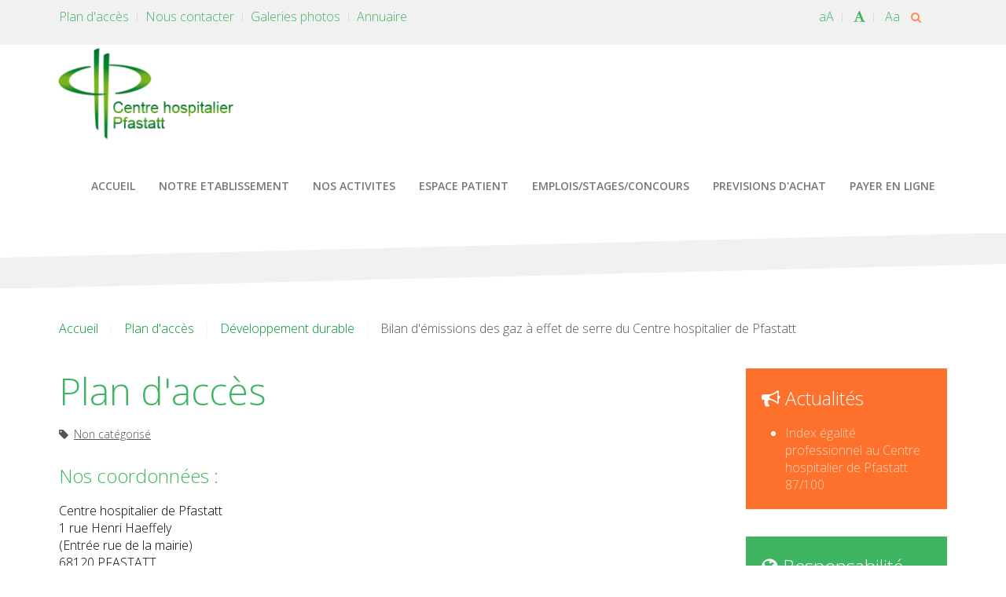

--- FILE ---
content_type: text/html; charset=utf-8
request_url: https://www.ch-pfastatt.fr/~root/index.php/plan-d-acces
body_size: 5922
content:
<!DOCTYPE HTML>
<html lang="fr-fr" dir="ltr"  data-config='{"twitter":0,"plusone":0,"facebook":0,"style":"Pfastatt"}'>

<head>
<meta charset="utf-8">
<meta http-equiv="X-UA-Compatible" content="IE=edge">
<meta name="viewport" content="width=device-width, initial-scale=1">
<base href="https://www.ch-pfastatt.fr/~root/index.php/plan-d-acces" />
	<meta name="keywords" content="Centre hospitalier, hopital, hôpital, haut rhin, alsace, pfastatt, EHPAD, mulhouse, hopital pfastatt, hopital de pfastatt, hopital a pfastatt" />
	<meta name="rights" content="hopital pfastatt" />
	<meta name="author" content="Super User" />
	<meta http-equiv="content-type" content="text/html; charset=utf-8" />
	<meta name="description" content="Site officiel de l'Hôpital de Pfastatt, situé dans le territoire de santé n° 4 qui est organisé autour du Centre hospitalier de Mulhouse, établissement de référence du territoire. Il adhère à la communauté hospitalière de territoire en voie de constitution." />
	<title>HOPITAL PFASTATT - Plan d'accès</title>
	<link href="/~root/templates/yoo_capture/favicon.ico" rel="shortcut icon" type="image/vnd.microsoft.icon" />
	<link href="/~root/plugins/system/jce/css/content.css?20a7e50791ddd48d6d09a6e3d439ed22" rel="stylesheet" type="text/css" />
	<link href="/~root/cache/widgetkit/widgetkit-0fb2c8a1.css" rel="stylesheet" type="text/css" />
	<link href="/~root/plugins/system/jcemediabox/css/jcemediabox.css?1d12bb5a40100bbd1841bfc0e498ce7b" rel="stylesheet" type="text/css" />
	<link href="/~root/plugins/system/jcemediabox/themes/standard/css/style.css?50fba48f56052a048c5cf30829163e4d" rel="stylesheet" type="text/css" />
	<script src="/~root/media/jui/js/jquery.min.js?20a7e50791ddd48d6d09a6e3d439ed22" type="text/javascript"></script>
	<script src="/~root/media/jui/js/jquery-noconflict.js?20a7e50791ddd48d6d09a6e3d439ed22" type="text/javascript"></script>
	<script src="/~root/media/jui/js/jquery-migrate.min.js?20a7e50791ddd48d6d09a6e3d439ed22" type="text/javascript"></script>
	<script src="/~root/media/jui/js/bootstrap.min.js?20a7e50791ddd48d6d09a6e3d439ed22" type="text/javascript"></script>
	<script src="/~root/cache/widgetkit/widgetkit-c1acbcbc.js" type="text/javascript"></script>
	<script src="/~root/plugins/system/jcemediabox/js/jcemediabox.js?0c56fee23edfcb9fbdfe257623c5280e" type="text/javascript"></script>
	<script type="text/javascript">
jQuery(function($){ initTooltips(); $("body").on("subform-row-add", initTooltips); function initTooltips (event, container) { container = container || document;$(container).find(".hasTooltip").tooltip({"html": true,"container": "body"});} });JCEMediaBox.init({popup:{width:"",height:"",legacy:0,lightbox:0,shadowbox:0,resize:1,icons:1,overlay:1,overlayopacity:0.8,overlaycolor:"#000000",fadespeed:500,scalespeed:500,hideobjects:0,scrolling:"fixed",close:2,labels:{'close':'Fermer','next':'Suivant','previous':'Précédent','cancel':'Annuler','numbers':'{$current} sur {$total}'},cookie_expiry:"",google_viewer:0},tooltip:{className:"tooltip",opacity:0.8,speed:150,position:"br",offsets:{x: 16, y: 16}},base:"/~root/",imgpath:"plugins/system/jcemediabox/img",theme:"standard",themecustom:"",themepath:"plugins/system/jcemediabox/themes",mediafallback:0,mediaselector:"audio,video"});
	</script>

<link rel="apple-touch-icon-precomposed" href="/~root/templates/yoo_capture/apple_touch_icon.png">
<link rel="stylesheet" href="/~root/templates/yoo_capture/styles/Pfastatt/css/bootstrap.css">
<link rel="stylesheet" href="/~root/templates/yoo_capture/styles/Pfastatt/css/theme.css">
<link rel="stylesheet" href="/~root/templates/yoo_capture/css/custom.css">
<script src="/~root/templates/yoo_capture/warp/vendor/uikit/js/uikit.js"></script>
<script src="/~root/templates/yoo_capture/warp/vendor/uikit/js/components/autocomplete.js"></script>
<script src="/~root/templates/yoo_capture/warp/vendor/uikit/js/components/search.js"></script>
<script src="/~root/templates/yoo_capture/warp/js/social.js"></script>
<script src="/~root/templates/yoo_capture/js/theme.js"></script>
<script src="/~root/templates/yoo_capture/js/parallax.js"></script>
<script src="/templates/yoo_capture/js/md_stylechanger.js" type="text/javascript"></script>
</head>

<body class="tm-sidebar-b-right tm-sidebars-1 tm-isblog">

				<div class="tm-block tm-block-light tm-toolbar uk-clearfix uk-hidden-small">
			<div class="uk-container uk-container-center">

								<div class="uk-float-left"><div class="uk-panel"><ul class="uk-subnav uk-subnav-line"><li class="uk-active"><a href="/~log/index.php/plan-d-acces">Plan d'accès</a></li><li><a href="/~log/index.php/nous-contacter">Nous contacter</a></li><li><a href="/~log/index.php/galeries-photos">Galeries photos</a></li><li><a href="/~log/index.php/annuaire">Annuaire</a></li></ul></div></div>
				
								<div class="uk-float-right">
				<div class="uk-panel"><style>
.uk-search:before {
	line-height: 20px;
}
.uk-dropdown {
	z-index: 3000;
}
.uk-search {
	margin-top: 2px;
}
</style>
<form id="search-93" class="uk-search" action="/~log/index.php/plan-d-acces" method="post" role="search" data-uk-search="{'source': '/~log/index.php/component/search/?tmpl=raw&amp;type=json&amp;ordering=&amp;searchphrase=all', 'param': 'searchword', 'msgResultsHeader': 'Résultats de la recherche', 'msgMoreResults': 'Plus de résultats', 'msgNoResults': 'Aucun résultat trouvé', flipDropdown: 1}">
	<input style="height: 20px" class="uk-search-field" type="search" name="searchword">
	<input type="hidden" name="task"   value="search">
	<input type="hidden" name="option" value="com_search">
	<input type="hidden" name="Itemid" value="122">
</form></div>				</div>
				<div id="fontsize" style="float: right; margin-right: 10px">
					<ul class="uk-subnav uk-subnav-line">
						<li>
							<a onclick="changeFontSize(2); return false" href="#" title="Augmenter la taille">aA</a>
						</li>
						<li>
							<a onclick="revertStyles(); return false" title="Revenir aux styles par d�faut" href="#"><i class="uk-icon-font"></i></a>
						</li>
						<li>
							<a onclick="changeFontSize(-2); return false" title="R�duire la taille" href="#">Aa</a>
						</li>
					</ul>
				</div>
				
			</div>
		</div>
		
				<div class="tm-block tm-headerbar uk-clearfix  tm-slant-bottom">
			<div class="uk-container uk-container-center">

								<a class="uk-navbar-brand uk-hidden-small" href="https://www.ch-pfastatt.fr/~root">
	<img style="margin-left: -10px;" title="Hopital Pfastatt" src="/~root/images/logo_ch_pfastatt_v2.png" alt="logo Hopital Pfastatt" width="270" height="130" />
</a>
				
				
				
								<div class="uk-navbar-flip uk-hidden-small">
					<ul class="uk-navbar-nav uk-hidden-small"><li data-uk-dropdown="{}"><a href="/~log/index.php">ACCUEIL</a></li><li class="uk-parent" data-uk-dropdown="{}"><a href="#">NOTRE ETABLISSEMENT</a>
<div class="uk-dropdown uk-dropdown-navbar uk-dropdown-width-1"><div class="uk-grid uk-dropdown-grid"><div class="uk-width-1-1"><ul class="uk-nav uk-nav-navbar"><li class="uk-parent uk-nav-header">&gt; PRESENTATION
<ul class="uk-nav-sub"><li><a href="/~log/index.php/notre-etablissement/presentation/presentation-generale">Présentation générale</a></li><li><a href="/~log/index.php/notre-etablissement/presentation/un-peu-d-histoire">Un peu d'histoire</a></li><li><a href="/~log/index.php/notre-etablissement/presentation/organigramme">Organigramme</a></li><li><a href="/~log/index.php/notre-etablissement/presentation/projet-d-etablissement">Projet d'établissement</a></li></ul></li><li class="uk-parent uk-nav-header">&gt; NOS ENGAGEMENTS
<ul class="uk-nav-sub"><li><a href="/~log/index.php/notre-etablissement/engagement/droits-des-patients">Droits des patients</a></li><li><a href="/~log/index.php/notre-etablissement/engagement/lutte-contre-les-infections">Lutte contre les infections</a></li><li><a href="/~log/index.php/notre-etablissement/engagement/lutte-contre-la-douleur">Lutte contre la douleur</a></li><li><a href="/~log/index.php/notre-etablissement/engagement/promotion-de-la-bientraitance">Promotion de la bientraitance</a></li></ul></li><li><a href="/~log/index.php/notre-etablissement/qualite-et-gestion-des-risques">&gt; QUALITE ET GESTION DES RISQUES</a></li><li><a href="/~log/index.php/notre-etablissement/culture-a-l-hopital">&gt; CULTURE A L'HOPITAL</a></li><li><a href="/~log/index.php/notre-etablissement/registre-public-d-accessibilite">&gt; REGISTRE PUBLIC D'ACCESSIBILITE</a></li></ul></div></div></div></li><li class="uk-parent" data-uk-dropdown="{}"><a href="#">NOS ACTIVITES</a>
<div class="uk-dropdown uk-dropdown-navbar uk-dropdown-width-1"><div class="uk-grid uk-dropdown-grid"><div class="uk-width-1-1"><ul class="uk-nav uk-nav-navbar"><li><a href="/~log/index.php/les-activites/pole-de-medecine-polyvalente">Pôle de médecine polyvalente</a></li><li><a href="/~log/index.php/les-activites/pole-de-geriaterie">Pôle de gériatrie</a></li><li><a href="/~log/index.php/les-activites/pole-d-addictologie-clinique">Pôle d'addictologie clinique</a></li><li><a href="/~log/index.php/les-activites/ehpad">EHPAD</a></li><li><a href="/~log/index.php/les-activites/pharmacie">Pharmacie</a></li></ul></div></div></div></li><li class="uk-parent" data-uk-dropdown="{}"><a href="#">ESPACE PATIENT</a>
<div class="uk-dropdown uk-dropdown-navbar uk-dropdown-width-1"><div class="uk-grid uk-dropdown-grid"><div class="uk-width-1-1"><ul class="uk-nav uk-nav-navbar"><li><a href="/~log/index.php/espace-patient/consultations">&gt; CONSULTATIONS EXTERNES</a></li><li class="uk-parent uk-nav-header">&gt; HOSPITALISATION
<ul class="uk-nav-sub"><li><a href="/~log/index.php/espace-patient/hospitalisation/votre-admission">Votre admission</a></li><li><a href="/~log/index.php/espace-patient/hospitalisation/votre-sejour">Votre séjour</a></li><li><a href="/~log/index.php/espace-patient/hospitalisation/vos-frais-de-sejours">Vos frais de séjour</a></li><li><a href="/~log/index.php/espace-patient/hospitalisation/votre-sortie">Votre sortie</a></li></ul></li><li class="uk-parent uk-nav-header">&gt; DROITS DES PATIENTS
<ul class="uk-nav-sub"><li><a href="/~log/index.php/espace-patient/vos-droits-et-devoirs/informations-pratique">Votre dossier médical </a></li><li><a href="/~log/index.php/espace-patient/vos-droits-et-devoirs/cruqpc">Vos représentants</a></li><li><a href="/~log/index.php/espace-patient/vos-droits-et-devoirs/cruqpc-2">La Commission des usagers</a></li><li><a href="/~log/index.php/espace-patient/vos-droits-et-devoirs/votre-avis-nous-interesse">Votre avis nous intéresse</a></li><li><a href="/~log/index.php/espace-patient/vos-droits-et-devoirs/votre-avis-nous-interesse-2">Réclamation</a></li><li><a href="/~log/index.php/espace-patient/vos-droits-et-devoirs/charte-de-la-personne-hospitalise">Chartes : des droits pour tous</a></li><li><a href="/~log/index.php/espace-patient/vos-droits-et-devoirs/informations-pratiques">Informations pratiques</a></li></ul></li></ul></div></div></div></li><li class="uk-parent" data-uk-dropdown="{}"><a href="#">EMPLOIS/STAGES/CONCOURS</a>
<div class="uk-dropdown uk-dropdown-navbar uk-dropdown-width-1"><div class="uk-grid uk-dropdown-grid"><div class="uk-width-1-1"><ul class="uk-nav uk-nav-navbar"><li><a href="/~log/index.php/emplois-stages/postuler-au-ch-de-pfastatt">Postuler au CH de Pfastatt</a></li><li><a href="/~log/index.php/emplois-stages/offres-d-emplois">Offres d'emploi</a></li><li><a href="/~log/index.php/emplois-stages/offres-de-stage">Offres de stage</a></li></ul></div></div></div></li><li data-uk-dropdown="{}"><a href="/~log/index.php/previsions-d-achat">PREVISIONS D'ACHAT</a></li><li data-uk-dropdown="{}"><a href="/~log/index.php/payer-en-ligne">PAYER EN LIGNE</a></li></ul>				</div>
				
								<a href="#offcanvas" class="uk-navbar-toggle uk-navbar-flip uk-visible-small" data-uk-offcanvas></a>
				
				
			</div>
			<div class="tm-slant-block-bottom"></div>
		</div>
		
				<div class="tm-block  tm-slant-top">
			<section class="top-parallax">
		        		    </section>
		</div>
		
		
		
				<div class="tm-block  tm-slant-bottom">
			<div class="uk-container uk-container-center">
				
															<div class="tm-breadcrumb">
						<ul class="uk-breadcrumb"><li><a href="/~log/index.php">Accueil</a></li><li><a href="/~log/index.php/plan-d-acces">Plan d'accès</a></li><li><a href="/~log/index.php/plan-d-acces/27-developpement-durable">Développement durable</a></li><li class="uk-active"><span>Bilan d'émissions des gaz à effet de serre du Centre hospitalier de Pfastatt</span></li></ul>						</div>
									
				<div class="tm-middle uk-grid" data-uk-grid-match data-uk-grid-margin>

										<div class="tm-main uk-width-medium-3-4">
					
												
												<main class="tm-content">

							
<article class="uk-article" >
	
		
		<h1 class="uk-article-title">
					Plan d'accès			</h1>
	
	
		<p class="uk-article-meta">

		<span class="tm-article-category uk-visible-large"><a href="/~root/index.php/plan-d-acces/2-non-categorise">Non catégorisé</a></span>
	</p>
	
	
	
	
<h4>Nos coordonn&eacute;es :</h4>
<p>Centre hospitalier de Pfastatt<br />1 rue Henri Haeffely<br />(Entr&eacute;e rue de la mairie)<br />68120 PFASTATT</p>
<p>&nbsp;</p>
<p>T&eacute;l&eacute;phone (standard) :<strong> 03 89 52 11 11<br /></strong>T&eacute;l&eacute;copie (standard) :<strong> 03 89 50 80 60</strong></p>
<p>&nbsp;</p>
<p><strong>La commune de Pfastatt est desservie par les transports en commun. </strong><br /> L&rsquo;arr&ecirc;t de bus le plus proche se situe :<br /> Rue de la R&eacute;publique (Arr&ecirc;t Pfastatt-H&ocirc;pital, ligne 23 - Lutterbach)<br /> <br /> Pour calculer votre itin&eacute;raire, cliquer sur le lien suivant : <a href="http://Sol%C3%A9a">www.solea.info/itineraire.html</a></p>
<p>&nbsp;</p>
<h4>Plan d'acc&egrave;s : </h4>
<p><a target="_blank" class="jcepopup"><img alt="Plan dacc&egrave;s" src="/~root/images/Photos/Plan_dacc&egrave;s.JPG" height="397" width="576" /></a></p>
<p><a href="https://www.google.fr/maps/place/Centre+Hospitalier+de+Pfastatt,+1+Rue+Henri+Haeffely,+68120+Pfastatt,+France/@47.7675407,7.3014345,18z/data=!4m2!3m1!1s0x47919b5574dc1691:0x1fa3ca5063ef584f">Plus de pr&eacute;cisions sur Google maps.</a></p> 	
	
			
		<p><a href="/~root/index.php/plan-d-acces?tmpl=component&amp;print=1" title="Print article < Plan d&#039;accès >" onclick="window.open(this.href,'win2','status=no,toolbar=no,scrollbars=yes,titlebar=no,menubar=no,resizable=yes,width=640,height=480,directories=no,location=no'); return false;" rel="nofollow">			<span class="icon-print" aria-hidden="true"></span>
		Imprimer	</a><a href="/~root/index.php/component/mailto/?tmpl=component&amp;template=yoo_capture&amp;link=d05405d5174a261bf578dce76aac9ef78f4bb25a" title="Email this link to a friend" onclick="window.open(this.href,'win2','width=400,height=550,menubar=yes,resizable=yes'); return false;" rel="nofollow">			<span class="icon-envelope" aria-hidden="true"></span>
		E-mail	</a></p>
	
		<ul class="uk-pagination">
				<li class="uk-pagination-previous">
			<a href="/~root/index.php/annuaire">&lt; Précédent</a>			<i class="uk-icon-angle-double-left"></i>
		</li>
		
				<li class="uk-pagination-next">
			<a href="/~root/index.php/emplois-stages/offres-de-stage">Suivant &gt;</a>			<i class="uk-icon-angle-double-right"></i>
		</li>
			</ul>
	
	
</article>
						</main>
						
						
					</div>
					
		            		            		            		            		            <aside class="tm-sidebar-b uk-width-medium-1-4"><div class="uk-panel uk-panel-box uk-panel-box-primary uk-panel uk-panel-box"><h3 class="uk-panel-title"><i class="uk-icon-bullhorn"></i> Actualités</h3><ul class="category-module mod-list">
						<li>
									<a class="mod-articles-category-title " href="/index.php/les-activites/pole-de-geriaterie/41-actualites/164-index-egalite-professionnel-au-centre-hospitalier-de-pfastatt-89-100">Index égalité professionnel au Centre hospitalier de Pfastatt 87/100</a>
				
				
				
				
				
				
				
							</li>
			</ul>
</div>
<div class="uk-panel uk-panel-box uk-panel-box-secondary uk-panel uk-panel-box"><h3 class="uk-panel-title"><i class="uk-icon-globe"></i> Responsabilité sociétale et développement durable</h3><ul class="category-module mod-list">
						<li>
									<a class="mod-articles-category-title " href="/index.php/les-activites/pole-de-geriaterie/27-developpement-durable/82-barometre-developpement-durable">Baromètre développement durable</a>
				
				
				
				
				
				
				
							</li>
					<li>
									<a class="mod-articles-category-title " href="/index.php/les-activites/pole-de-geriaterie/27-developpement-durable/2-bilan-d-emissions-des-gaz-a-effet-de-serre-du-centre-hospitalier-de-pfastatt">Bilan d'émissions des gaz à effet de serre du Centre hospitalier de Pfastatt</a>
				
				
				
				
				
				
				
							</li>
					<li>
									<a class="mod-articles-category-title " href="/index.php/les-activites/pole-de-geriaterie/27-developpement-durable/84-l-ecologie-au-centre-hospitalier-de-pfastatt">L'écologie au Centre hospitalier de Pfastatt </a>
				
				
				
				
				
				
				
							</li>
			</ul>
</div>
<div class="uk-panel uk-panel-box">
	<p style="text-align: center;"><img style="display: block; margin-left: auto; margin-right: auto;" src="/~root/images/logo_has.png" alt="logo has" width="144" height="61" /><span style="font-size: 8pt;">Etablissement certifié en septembre 2022<br />Cetifié "Qualité des soins confirmée"</span></p></div>
<div class="uk-panel uk-panel-box">
	<table style="width: 100%;">
<tbody>
<tr>
<td style="width: 30%;" align="center" valign="middle"><a class="jcepopup noicon" href="/~root/images/phone_annuaire.png" target="_blank" type="image/png"><img title="annuaire Hopital Pfastatt" src="/~root/images/phone_annuaire_vignette.png" alt="annuaire Hopital Pfastatt" width="30" height="60" /></a></td>
<td class="uk-h4" align="center" valign="middle"><a class="jcepopup noicon" href="/~root/images/Annuaire.PNG" target="_blank" data-mediabox="1">ANNUAIRE</a></td>
</tr>
</tbody>
</table></div></aside>
		            		            
				</div>
			</div>
			<div class="tm-slant-block-top"></div>			<div class="tm-slant-block-bottom"></div>		</div>
		
		
				<div class="tm-block  tm-slant-top">
			<section class="bottom-parallax">
		        		    </section>
		</div>
		
		
		
				<div class="tm-block tm-block-dark">
			<div class="uk-container uk-container-center">
				<footer class="tm-footer uk-text-center">

										<p><a class="tm-totop-scroller uk-margin-bottom" data-uk-smooth-scroll href="#"></a></p>
					
					<div class="uk-panel">
	<p style="text-align: center;">&nbsp;</p>
<table style="width: 100%;" align="center">
<tbody>
<tr>
<td style="text-align: center; width: 50%; border-right-width: 1px; border-right-style: solid;">Hôpital Pfastatt<br />Coordonnées du Centre hospitalier de Pfastatt<br />1 rue Henri Haeffely<br />68120 PFASTATT<br />Téléphone : 03.89.52.11.11<br />Fax : 03.89.50.80.60</td>
<td style="text-align: center; width: 50%;">Coordonnées de l’EHPAD <br />1 rue Henri Haeffely – 2 rue des Blés <br />68120 PFASTATT<br />Téléphone : 03.89.52.80.38<br />Contact : <a href="mailto:ehpad@ch-pfastatt.fr">ehpad@ch-pfastatt.fr</a>&nbsp;</td>
</tr>
</tbody>
</table>
<p><a href="/~root/index.php/nous-contacter"> Contact </a> | <a href="/~root/index.php/accessibilite"> Accessibilité </a> | <a href="/~root/index.php/mentions-legales"> Mentions légales </a> | <a href="/~root/index.php/plan-du-site?view=html&amp;id=1"> Plan du site </a> | <a href="http://www.ip-solutions.fr" target="_blank" rel="noopener noreferrer"> Réalisation IP-Solutions </a></p></div>
				</footer>
			</div>
		<div class="tm-slant-block-top"></div>		</div>
		
	
		<div id="offcanvas" class="uk-offcanvas">
		<div class="uk-offcanvas-bar"><ul class="uk-nav uk-nav-offcanvas"><li><a href="/~log/index.php">ACCUEIL</a></li><li class="uk-parent"><a href="#">NOTRE ETABLISSEMENT</a>
<ul class="uk-nav-sub"><li class="uk-parent"><a href="#">&gt; PRESENTATION</a>
<ul><li><a href="/~log/index.php/notre-etablissement/presentation/presentation-generale">Présentation générale</a></li><li><a href="/~log/index.php/notre-etablissement/presentation/un-peu-d-histoire">Un peu d'histoire</a></li><li><a href="/~log/index.php/notre-etablissement/presentation/organigramme">Organigramme</a></li><li><a href="/~log/index.php/notre-etablissement/presentation/projet-d-etablissement">Projet d'établissement</a></li></ul></li><li class="uk-parent"><a href="#">&gt; NOS ENGAGEMENTS</a>
<ul><li><a href="/~log/index.php/notre-etablissement/engagement/droits-des-patients">Droits des patients</a></li><li><a href="/~log/index.php/notre-etablissement/engagement/lutte-contre-les-infections">Lutte contre les infections</a></li><li><a href="/~log/index.php/notre-etablissement/engagement/lutte-contre-la-douleur">Lutte contre la douleur</a></li><li><a href="/~log/index.php/notre-etablissement/engagement/promotion-de-la-bientraitance">Promotion de la bientraitance</a></li></ul></li><li><a href="/~log/index.php/notre-etablissement/qualite-et-gestion-des-risques">&gt; QUALITE ET GESTION DES RISQUES</a></li><li><a href="/~log/index.php/notre-etablissement/culture-a-l-hopital">&gt; CULTURE A L'HOPITAL</a></li><li><a href="/~log/index.php/notre-etablissement/registre-public-d-accessibilite">&gt; REGISTRE PUBLIC D'ACCESSIBILITE</a></li></ul></li><li class="uk-parent"><a href="#">NOS ACTIVITES</a>
<ul class="uk-nav-sub"><li><a href="/~log/index.php/les-activites/pole-de-medecine-polyvalente">Pôle de médecine polyvalente</a></li><li><a href="/~log/index.php/les-activites/pole-de-geriaterie">Pôle de gériatrie</a></li><li><a href="/~log/index.php/les-activites/pole-d-addictologie-clinique">Pôle d'addictologie clinique</a></li><li><a href="/~log/index.php/les-activites/ehpad">EHPAD</a></li><li><a href="/~log/index.php/les-activites/pharmacie">Pharmacie</a></li></ul></li><li class="uk-parent"><a href="#">ESPACE PATIENT</a>
<ul class="uk-nav-sub"><li><a href="/~log/index.php/espace-patient/consultations">&gt; CONSULTATIONS EXTERNES</a></li><li class="uk-parent"><a href="#">&gt; HOSPITALISATION</a>
<ul><li><a href="/~log/index.php/espace-patient/hospitalisation/votre-admission">Votre admission</a></li><li><a href="/~log/index.php/espace-patient/hospitalisation/votre-sejour">Votre séjour</a></li><li><a href="/~log/index.php/espace-patient/hospitalisation/vos-frais-de-sejours">Vos frais de séjour</a></li><li><a href="/~log/index.php/espace-patient/hospitalisation/votre-sortie">Votre sortie</a></li></ul></li><li class="uk-parent"><a href="#">&gt; DROITS DES PATIENTS</a>
<ul><li><a href="/~log/index.php/espace-patient/vos-droits-et-devoirs/informations-pratique">Votre dossier médical </a></li><li><a href="/~log/index.php/espace-patient/vos-droits-et-devoirs/cruqpc">Vos représentants</a></li><li><a href="/~log/index.php/espace-patient/vos-droits-et-devoirs/cruqpc-2">La Commission des usagers</a></li><li><a href="/~log/index.php/espace-patient/vos-droits-et-devoirs/votre-avis-nous-interesse">Votre avis nous intéresse</a></li><li><a href="/~log/index.php/espace-patient/vos-droits-et-devoirs/votre-avis-nous-interesse-2">Réclamation</a></li><li><a href="/~log/index.php/espace-patient/vos-droits-et-devoirs/charte-de-la-personne-hospitalise">Chartes : des droits pour tous</a></li><li><a href="/~log/index.php/espace-patient/vos-droits-et-devoirs/informations-pratiques">Informations pratiques</a></li></ul></li></ul></li><li class="uk-parent"><a href="#">EMPLOIS/STAGES/CONCOURS</a>
<ul class="uk-nav-sub"><li><a href="/~log/index.php/emplois-stages/postuler-au-ch-de-pfastatt">Postuler au CH de Pfastatt</a></li><li><a href="/~log/index.php/emplois-stages/offres-d-emplois">Offres d'emploi</a></li><li><a href="/~log/index.php/emplois-stages/offres-de-stage">Offres de stage</a></li></ul></li><li><a href="/~log/index.php/previsions-d-achat">PREVISIONS D'ACHAT</a></li><li><a href="/~log/index.php/payer-en-ligne">PAYER EN LIGNE</a></li></ul></div>
	</div>
	
	<script type="text/javascript">
		jQuery(function($){
			$("#parallax-top-image, #parallax-top-image-include").click(function(e){
				e.stopPropagation();
				var href = $(this).attr("data-href");
				if(href != "http://www.ch-pfastatt.eu/child")
				{
					window.location.href = href;
				}
			});
		});
		
		jQuery(document).ready(function () {
			var count = 1;
			function transition() {
				if(count == 1)
				{
					jQuery('#parallax-top-image').fadeOut(500, function ()
					{
					jQuery('#parallax-top-image').css('background-image', 'url("/templates/yoo_capture/images/parallax/office/IMG_6732.jpg")');
					jQuery('#parallax-top-image').fadeIn(500);
					});
					count = 2;					
				}
				else if(count == 2)
				{
					jQuery('#parallax-top-image').fadeOut(500, function ()
					{
					jQuery('#parallax-top-image').css('background-image', 'url("/templates/yoo_capture/images/parallax/office/IMG_0253.jpg")');
					jQuery('#parallax-top-image').fadeIn(500);
					});
					count = 3;
				}
				else if(count == 3)
				{
					jQuery('#parallax-top-image').fadeOut(500, function ()
					{
					jQuery('#parallax-top-image').css('background-image', 'url("/templates/yoo_capture/images/parallax/office/parallax-top.jpg")');
					jQuery('#parallax-top-image').fadeIn(500);
					});
					count = 1;
				}
			}
			
			setInterval(transition, 7000);
		});
		
	</script>
	<style>
		#parallax-top-image:hover {
			cursor: pointer;
		}
		#parallax-top-image-include:hover {
			cursor: initial;
		}
	</style>
</body>
</html>

--- FILE ---
content_type: application/javascript
request_url: https://www.ch-pfastatt.fr/~root/templates/yoo_capture/warp/vendor/uikit/js/uikit.js
body_size: 12129
content:
(function(core){if(typeof define=="function"&&define.amd){define("uikit",function(){var uikit=core(window,window.jQuery,window.document);uikit.load=function(res,req,onload,config){var resources=res.split(","),load=[],i,base=(config.config&&config.config.uikit&&config.config.uikit.base?config.config.uikit.base:"").replace(/\/+$/g,"");if(!base){throw new Error("Please define base path to UIkit in the requirejs config.")}for(i=0;i<resources.length;i+=1){var resource=resources[i].replace(/\./g,"/");load.push(base+"/components/"+resource)}req(load,function(){onload(uikit)})};return uikit})}if(!window.jQuery){throw new Error("UIkit requires jQuery")}if(window&&window.jQuery){core(window,window.jQuery,window.document)}})(function(global,$,doc){"use strict";var UI=$.UIkit||{},$html=$("html"),$win=$(window),$doc=$(document);if(UI.fn){return UI}UI.version="2.11.1";UI.$doc=$doc;UI.$win=$win;UI.$html=$html;UI.fn=function(command,options){var args=arguments,cmd=command.match(/^([a-z\-]+)(?:\.([a-z]+))?/i),component=cmd[1],method=cmd[2];if(!UI[component]){$.error("UIkit component ["+component+"] does not exist.");return this}return this.each(function(){var $this=$(this),data=$this.data(component);if(!data)$this.data(component,data=UI[component](this,method?undefined:options));if(method)data[method].apply(data,Array.prototype.slice.call(args,1))})};UI.support={};UI.support.transition=function(){var transitionEnd=function(){var element=doc.body||doc.documentElement,transEndEventNames={WebkitTransition:"webkitTransitionEnd",MozTransition:"transitionend",OTransition:"oTransitionEnd otransitionend",transition:"transitionend"},name;for(name in transEndEventNames){if(element.style[name]!==undefined)return transEndEventNames[name]}}();return transitionEnd&&{end:transitionEnd}}();UI.support.animation=function(){var animationEnd=function(){var element=doc.body||doc.documentElement,animEndEventNames={WebkitAnimation:"webkitAnimationEnd",MozAnimation:"animationend",OAnimation:"oAnimationEnd oanimationend",animation:"animationend"},name;for(name in animEndEventNames){if(element.style[name]!==undefined)return animEndEventNames[name]}}();return animationEnd&&{end:animationEnd}}();UI.support.requestAnimationFrame=window.requestAnimationFrame||window.webkitRequestAnimationFrame||window.mozRequestAnimationFrame||window.msRequestAnimationFrame||window.oRequestAnimationFrame||function(callback){setTimeout(callback,1e3/60)};UI.support.touch="ontouchstart"in window&&navigator.userAgent.toLowerCase().match(/mobile|tablet/)||global.DocumentTouch&&document instanceof global.DocumentTouch||global.navigator["msPointerEnabled"]&&global.navigator["msMaxTouchPoints"]>0||global.navigator["pointerEnabled"]&&global.navigator["maxTouchPoints"]>0||false;UI.support.mutationobserver=global.MutationObserver||global.WebKitMutationObserver||null;UI.Utils={};UI.Utils.debounce=function(func,wait,immediate){var timeout;return function(){var context=this,args=arguments;var later=function(){timeout=null;if(!immediate)func.apply(context,args)};var callNow=immediate&&!timeout;clearTimeout(timeout);timeout=setTimeout(later,wait);if(callNow)func.apply(context,args)}};UI.Utils.removeCssRules=function(selectorRegEx){var idx,idxs,stylesheet,_i,_j,_k,_len,_len1,_len2,_ref;if(!selectorRegEx)return;setTimeout(function(){try{_ref=document.styleSheets;for(_i=0,_len=_ref.length;_i<_len;_i++){stylesheet=_ref[_i];idxs=[];stylesheet.cssRules=stylesheet.cssRules;for(idx=_j=0,_len1=stylesheet.cssRules.length;_j<_len1;idx=++_j){if(stylesheet.cssRules[idx].type===CSSRule.STYLE_RULE&&selectorRegEx.test(stylesheet.cssRules[idx].selectorText)){idxs.unshift(idx)}}for(_k=0,_len2=idxs.length;_k<_len2;_k++){stylesheet.deleteRule(idxs[_k])}}}catch(_error){}},0)};UI.Utils.isInView=function(element,options){var $element=$(element);if(!$element.is(":visible")){return false}var window_left=$win.scrollLeft(),window_top=$win.scrollTop(),offset=$element.offset(),left=offset.left,top=offset.top;options=$.extend({topoffset:0,leftoffset:0},options);if(top+$element.height()>=window_top&&top-options.topoffset<=window_top+$win.height()&&left+$element.width()>=window_left&&left-options.leftoffset<=window_left+$win.width()){return true}else{return false}};UI.Utils.checkDisplay=function(context){var elements=$("[data-uk-margin], [data-uk-grid-match], [data-uk-grid-margin], [data-uk-check-display]",context||document);if(context&&!elements.length){elements=$(context)}elements.trigger("uk.check.display");return elements};UI.Utils.options=function(string){if($.isPlainObject(string))return string;var start=string?string.indexOf("{"):-1,options={};if(start!=-1){try{options=new Function("","var json = "+string.substr(start)+"; return JSON.parse(JSON.stringify(json));")()}catch(e){}}return options};UI.Utils.animate=function(element,cls){var d=$.Deferred();element.css("display","none").addClass(cls).one(UI.support.animation.end,function(){element.removeClass(cls);d.resolve()}).width();element.css("display","");return d.promise()};UI.Utils.template=function(str,data){var tokens=str.replace(/\n/g,"\\n").replace(/\{\{\{\s*(.+?)\s*\}\}\}/g,"{{!$1}}").split(/(\{\{\s*(.+?)\s*\}\})/g),i=0,toc,cmd,prop,val,fn,output=[],openblocks=0;while(i<tokens.length){toc=tokens[i];if(toc.match(/\{\{\s*(.+?)\s*\}\}/)){i=i+1;toc=tokens[i];cmd=toc[0];prop=toc.substring(toc.match(/^(\^|\#|\!|\~|\:)/)?1:0);switch(cmd){case"~":output.push("for(var $i=0;$i<"+prop+".length;$i++) { var $item = "+prop+"[$i];");openblocks++;break;case":":output.push("for(var $key in "+prop+") { var $val = "+prop+"[$key];");openblocks++;break;case"#":output.push("if("+prop+") {");openblocks++;break;case"^":output.push("if(!"+prop+") {");openblocks++;break;case"/":output.push("}");openblocks--;break;case"!":output.push("__ret.push("+prop+");");break;default:output.push("__ret.push(escape("+prop+"));");break}}else{output.push("__ret.push('"+toc.replace(/\'/g,"\\'")+"');")}i=i+1}fn=["var __ret = [];","try {","with($data){",!openblocks?output.join(""):'__ret = ["Not all blocks are closed correctly."]',"};","}catch(e){__ret = [e.message];}",'return __ret.join("").replace(/\\n\\n/g, "\\n");',"function escape(html) { return String(html).replace(/&/g, '&amp;').replace(/\"/g, '&quot;').replace(/</g, '&lt;').replace(/>/g, '&gt;');}"].join("\n");var func=new Function("$data",fn);return data?func(data):func};UI.Utils.events={};UI.Utils.events.click=UI.support.touch?"tap":"click";$.UIkit=UI;$.fn.uk=UI.fn;$.UIkit.langdirection=$html.attr("dir")=="rtl"?"right":"left";UI.domObservers=[];UI.domObserve=function(selector,fn){if(!UI.support.mutationobserver)return;$(selector).each(function(){var element=this;try{var observer=new UI.support.mutationobserver(UI.Utils.debounce(function(mutations){fn.apply(element,[]);$(element).trigger("uk.dom.changed")},50));observer.observe(element,{childList:true,subtree:true})}catch(e){}})};UI.ready=function(fn){$(function(){fn(document)});UI.domObservers.push(fn)};UI.components={};UI.component=function(name,def){var fn=function(element,options){var $this=this;this.element=element?$(element):null;this.options=$.extend(true,{},this.defaults,options);this.plugins={};if(this.element){this.element.data(name,this)}this.init();(this.options.plugins.length?this.options.plugins:Object.keys(fn.plugins)).forEach(function(plugin){if(fn.plugins[plugin].init){fn.plugins[plugin].init($this);$this.plugins[plugin]=true}});this.trigger("init",[this])};fn.plugins={};$.extend(true,fn.prototype,{defaults:{plugins:[]},init:function(){},on:function(){return $(this.element||this).on.apply(this.element||this,arguments)},one:function(){return $(this.element||this).one.apply(this.element||this,arguments)},off:function(evt){return $(this.element||this).off(evt)},trigger:function(evt,params){return $(this.element||this).trigger(evt,params)},find:function(selector){return this.element?this.element.find(selector):$([])},proxy:function(obj,methods){var $this=this;methods.split(" ").forEach(function(method){if(!$this[method])$this[method]=function(){return obj[method].apply(obj,arguments)}})},mixin:function(obj,methods){var $this=this;methods.split(" ").forEach(function(method){if(!$this[method])$this[method]=obj[method].bind($this)})}},def);this.components[name]=fn;this[name]=function(){var element,options;if(arguments.length){switch(arguments.length){case 1:if(typeof arguments[0]==="string"||arguments[0].nodeType||arguments[0]instanceof jQuery){element=$(arguments[0])}else{options=arguments[0]}break;case 2:element=$(arguments[0]);options=arguments[1];break}}if(element&&element.data(name)){return element.data(name)}return new UI.components[name](element,options)};return fn};UI.plugin=function(component,name,def){this.components[component].plugins[name]=def};$doc.on("uk.domready",function(){UI.domObservers.forEach(function(fn){fn(document)});$doc.trigger("uk.dom.changed")});$(function(){setInterval(function(){var memory={x:window.pageXOffset,y:window.pageYOffset};var fn=function(){if(memory.x!=window.pageXOffset||memory.y!=window.pageYOffset){memory={x:window.pageXOffset,y:window.pageYOffset};$doc.trigger("uk-scroll",[memory])}};if($.UIkit.support.touch){$doc.on("touchmove touchend MSPointerMove MSPointerUp",fn)}if(memory.x||memory.y)fn();return fn}(),15);UI.domObserve("[data-uk-observe]",function(){var ele=this;UI.domObservers.forEach(function(fn){fn(ele)})});if(UI.support.touch){if(navigator.userAgent.match(/(iPad|iPhone|iPod)/g)){UI.$win.on("load orientationchange resize",UI.Utils.debounce(function(){var fn=function(){$(".uk-height-viewport").css("height",window.innerHeight);return fn};return fn()}(),100))}}});$html.addClass(UI.support.touch?"uk-touch":"uk-notouch");if(UI.support.touch){var hoverset=false,selector=".uk-overlay, .uk-overlay-toggle, .uk-has-hover",exclude;$html.on("touchstart MSPointerDown",selector,function(){if(hoverset)$(".uk-hover").removeClass("uk-hover");hoverset=$(this).addClass("uk-hover")}).on("touchend MSPointerUp",function(e){exclude=$(e.target).parents(selector);if(hoverset)hoverset.not(exclude).removeClass("uk-hover")})}return UI});(function($){var touch={},touchTimeout,tapTimeout,swipeTimeout,longTapTimeout,longTapDelay=750,gesture;function swipeDirection(x1,x2,y1,y2){return Math.abs(x1-x2)>=Math.abs(y1-y2)?x1-x2>0?"Left":"Right":y1-y2>0?"Up":"Down"}function longTap(){longTapTimeout=null;if(touch.last){touch.el.trigger("longTap");touch={}}}function cancelLongTap(){if(longTapTimeout)clearTimeout(longTapTimeout);longTapTimeout=null}function cancelAll(){if(touchTimeout)clearTimeout(touchTimeout);if(tapTimeout)clearTimeout(tapTimeout);if(swipeTimeout)clearTimeout(swipeTimeout);if(longTapTimeout)clearTimeout(longTapTimeout);touchTimeout=tapTimeout=swipeTimeout=longTapTimeout=null;touch={}}function isPrimaryTouch(event){return event.pointerType==event.MSPOINTER_TYPE_TOUCH&&event.isPrimary}$(function(){var now,delta,deltaX=0,deltaY=0,firstTouch;if("MSGesture"in window){gesture=new MSGesture;gesture.target=document.body}$(document).bind("MSGestureEnd",function(e){var swipeDirectionFromVelocity=e.originalEvent.velocityX>1?"Right":e.originalEvent.velocityX<-1?"Left":e.originalEvent.velocityY>1?"Down":e.originalEvent.velocityY<-1?"Up":null;if(swipeDirectionFromVelocity){touch.el.trigger("swipe");touch.el.trigger("swipe"+swipeDirectionFromVelocity)}}).on("touchstart MSPointerDown",function(e){if(e.type=="MSPointerDown"&&!isPrimaryTouch(e.originalEvent))return;firstTouch=e.type=="MSPointerDown"?e:e.originalEvent.touches[0];now=Date.now();delta=now-(touch.last||now);touch.el=$("tagName"in firstTouch.target?firstTouch.target:firstTouch.target.parentNode);if(touchTimeout)clearTimeout(touchTimeout);touch.x1=firstTouch.pageX;touch.y1=firstTouch.pageY;if(delta>0&&delta<=250)touch.isDoubleTap=true;touch.last=now;longTapTimeout=setTimeout(longTap,longTapDelay);if(gesture&&e.type=="MSPointerDown")gesture.addPointer(e.originalEvent.pointerId)}).on("touchmove MSPointerMove",function(e){if(e.type=="MSPointerMove"&&!isPrimaryTouch(e.originalEvent))return;firstTouch=e.type=="MSPointerMove"?e:e.originalEvent.touches[0];cancelLongTap();touch.x2=firstTouch.pageX;touch.y2=firstTouch.pageY;deltaX+=Math.abs(touch.x1-touch.x2);deltaY+=Math.abs(touch.y1-touch.y2)}).on("touchend MSPointerUp",function(e){if(e.type=="MSPointerUp"&&!isPrimaryTouch(e.originalEvent))return;cancelLongTap();if(touch.x2&&Math.abs(touch.x1-touch.x2)>30||touch.y2&&Math.abs(touch.y1-touch.y2)>30){swipeTimeout=setTimeout(function(){touch.el.trigger("swipe");touch.el.trigger("swipe"+swipeDirection(touch.x1,touch.x2,touch.y1,touch.y2));touch={}},0)}else if("last"in touch){if(isNaN(deltaX)||deltaX<30&&deltaY<30){tapTimeout=setTimeout(function(){var event=$.Event("tap");event.cancelTouch=cancelAll;touch.el.trigger(event);if(touch.isDoubleTap){touch.el.trigger("doubleTap");touch={}}else{touchTimeout=setTimeout(function(){touchTimeout=null;touch.el.trigger("singleTap");touch={}},250)}},0)}else{touch={}}deltaX=deltaY=0}}).on("touchcancel MSPointerCancel",cancelAll);$(window).on("scroll",cancelAll)});["swipe","swipeLeft","swipeRight","swipeUp","swipeDown","doubleTap","tap","singleTap","longTap"].forEach(function(eventName){$.fn[eventName]=function(callback){return $(this).on(eventName,callback)}})})(jQuery);(function($,UI){"use strict";var stacks=[];UI.component("stackMargin",{defaults:{cls:"uk-margin-small-top"},init:function(){var $this=this;this.columns=this.element.children();if(!this.columns.length)return;UI.$win.on("resize orientationchange",function(){var fn=function(){$this.process()};$(function(){fn();UI.$win.on("load",fn)});return UI.Utils.debounce(fn,50)}());UI.$html.on("uk.dom.changed",function(e){$this.columns=$this.element.children();$this.process()});this.on("uk.check.display",function(e){$this.columns=$this.element.children();if(this.element.is(":visible"))this.process()}.bind(this));stacks.push(this)},process:function(){var $this=this;this.revert();var skip=false,firstvisible=this.columns.filter(":visible:first"),offset=firstvisible.length?firstvisible.offset().top:false;if(offset===false)return;this.columns.each(function(){var column=$(this);if(column.is(":visible")){if(skip){column.addClass($this.options.cls)}else{if(column.offset().top!=offset){column.addClass($this.options.cls);skip=true}}}});return this},revert:function(){this.columns.removeClass(this.options.cls);return this}});UI.ready(function(context){$("[data-uk-margin]",context).each(function(){var ele=$(this),obj;if(!ele.data("stackMargin")){obj=UI.stackMargin(ele,UI.Utils.options(ele.attr("data-uk-margin")))}})})})(jQuery,jQuery.UIkit);(function($,UI){"use strict";UI.component("smoothScroll",{init:function(){var $this=this;this.on("click",function(e){e.preventDefault();scrollToElement($(this.hash).length?$(this.hash):$("body"),$this.options)})}});function scrollToElement(ele,options){options=$.extend({duration:1e3,transition:"easeOutExpo",offset:0,complete:function(){}},options);var target=ele.offset().top-options.offset,docheight=UI.$doc.height(),winheight=UI.$win.height();if(target+winheight>docheight){target=docheight-winheight}$("html,body").stop().animate({scrollTop:target},options.duration,options.transition).promise().done(options.complete)}UI.Utils.scrollToElement=scrollToElement;if(!$.easing["easeOutExpo"]){$.easing["easeOutExpo"]=function(x,t,b,c,d){return t==d?b+c:c*(-Math.pow(2,-10*t/d)+1)+b}}UI.$html.on("click.smooth-scroll.uikit","[data-uk-smooth-scroll]",function(e){var ele=$(this);if(!ele.data("smoothScroll")){var obj=UI.smoothScroll(ele,UI.Utils.options(ele.attr("data-uk-smooth-scroll")));ele.trigger("click")}return false})})(jQuery,jQuery.UIkit);(function($,UI){"use strict";var $win=UI.$win,$doc=UI.$doc,scrollspies=[],checkScrollSpy=function(){for(var i=0;i<scrollspies.length;i++){UI.support.requestAnimationFrame.apply(window,[scrollspies[i].check])}};UI.component("scrollspy",{defaults:{cls:"uk-scrollspy-inview",initcls:"uk-scrollspy-init-inview",topoffset:0,leftoffset:0,repeat:false,delay:0},init:function(){var $this=this,idle,inviewstate,initinview,fn=function(){var inview=UI.Utils.isInView($this.element,$this.options);if(inview&&!inviewstate){if(idle)clearTimeout(idle);if(!initinview){$this.element.addClass($this.options.initcls);$this.offset=$this.element.offset();initinview=true;$this.trigger("uk.scrollspy.init")}idle=setTimeout(function(){if(inview){$this.element.addClass("uk-scrollspy-inview").addClass($this.options.cls).width()}},$this.options.delay);inviewstate=true;$this.trigger("uk.scrollspy.inview")}if(!inview&&inviewstate&&$this.options.repeat){$this.element.removeClass("uk-scrollspy-inview").removeClass($this.options.cls);inviewstate=false;$this.trigger("uk.scrollspy.outview")}};fn();this.check=fn;scrollspies.push(this)}});var scrollspynavs=[],checkScrollSpyNavs=function(){for(var i=0;i<scrollspynavs.length;i++){UI.support.requestAnimationFrame.apply(window,[scrollspynavs[i].check])}};UI.component("scrollspynav",{defaults:{cls:"uk-active",closest:false,topoffset:0,leftoffset:0,smoothscroll:false},init:function(){var ids=[],links=this.find("a[href^='#']").each(function(){ids.push($(this).attr("href"))}),targets=$(ids.join(","));var $this=this,inviews,fn=function(){inviews=[];for(var i=0;i<targets.length;i++){if(UI.Utils.isInView(targets.eq(i),$this.options)){inviews.push(targets.eq(i))}}if(inviews.length){var navitems,scrollTop=$win.scrollTop(),target=function(){for(var i=0;i<inviews.length;i++){if(inviews[i].offset().top>=scrollTop){return inviews[i]}}}();if(!target)return;if($this.options.closest){navitems=links.closest($this.options.closest).removeClass($this.options.cls).end().filter("a[href='#"+target.attr("id")+"']").closest($this.options.closest).addClass($this.options.cls)}else{navitems=links.removeClass($this.options.cls).filter("a[href='#"+target.attr("id")+"']").addClass($this.options.cls)}$this.element.trigger("uk.scrollspynav.inview",[target,navitems])}};if(this.options.smoothscroll&&UI["smoothScroll"]){links.each(function(){UI.smoothScroll(this,$this.options.smoothscroll)})}fn();this.element.data("scrollspynav",this);this.check=fn;scrollspynavs.push(this)}});var fnCheck=function(){checkScrollSpy();checkScrollSpyNavs()};$doc.on("uk-scroll",fnCheck);$win.on("resize orientationchange",UI.Utils.debounce(fnCheck,50));UI.ready(function(context){$("[data-uk-scrollspy]",context).each(function(){var element=$(this);if(!element.data("scrollspy")){var obj=UI.scrollspy(element,UI.Utils.options(element.attr("data-uk-scrollspy")))}});$("[data-uk-scrollspy-nav]",context).each(function(){var element=$(this);if(!element.data("scrollspynav")){var obj=UI.scrollspynav(element,UI.Utils.options(element.attr("data-uk-scrollspy-nav")))}})})})(jQuery,jQuery.UIkit);(function(global,$,UI){var togglers=[];UI.component("toggle",{defaults:{target:false,cls:"uk-hidden",animation:false},init:function(){var $this=this;this.getTogglers();this.on("click",function(e){if($this.element.is('a[href="#"]'))e.preventDefault();$this.toggle()});togglers.push(this)},toggle:function(){if(!this.totoggle.length)return;if(this.options.animation){var animations=this.options.animation.split(",");if(animations.length==1){animations[1]=animations[0]}animations[0]=animations[0].trim();animations[1]=animations[1].trim();if(this.totoggle.hasClass(this.options.cls)){this.totoggle.toggleClass(this.options.cls);UI.Utils.animate(this.totoggle,animations[0]).then(function(){UI.Utils.checkDisplay(this.totoggle)}.bind(this))}else{UI.Utils.animate(this.totoggle,animations[1]+" uk-animation-reverse").then(function(){this.totoggle.toggleClass(this.options.cls);UI.Utils.checkDisplay(this.totoggle)}.bind(this))}}else{this.totoggle.toggleClass(this.options.cls);UI.Utils.checkDisplay(this.totoggle)}},getTogglers:function(){this.totoggle=this.options.target?$(this.options.target):[]}});UI.ready(function(context){$("[data-uk-toggle]",context).each(function(){var ele=$(this);if(!ele.data("toggle")){var obj=UI.toggle(ele,UI.Utils.options(ele.attr("data-uk-toggle")))}});setTimeout(function(){togglers.forEach(function(toggler){toggler.getTogglers()})},0)})})(this,jQuery,jQuery.UIkit);(function($,UI){"use strict";UI.component("alert",{defaults:{fade:true,duration:200,trigger:".uk-alert-close"},init:function(){var $this=this;this.on("click",this.options.trigger,function(e){e.preventDefault();$this.close()})},close:function(){var element=this.trigger("uk.alert.close");if(this.options.fade){element.css("overflow","hidden").css("max-height",element.height()).animate({height:0,opacity:0,"padding-top":0,"padding-bottom":0,"margin-top":0,"margin-bottom":0},this.options.duration,removeElement)}else{removeElement()}function removeElement(){element.trigger("uk.alert.closed").remove()}}});UI.$html.on("click.alert.uikit","[data-uk-alert]",function(e){var ele=$(this);if(!ele.data("alert")){var alert=UI.alert(ele,UI.Utils.options(ele.data("uk-alert")));if($(e.target).is(ele.data("alert").options.trigger)){e.preventDefault();alert.close()}}})})(jQuery,jQuery.UIkit);(function($,UI){"use strict";UI.component("buttonRadio",{defaults:{target:".uk-button"},init:function(){var $this=this;this.on("click",this.options.target,function(e){if($(this).is('a[href="#"]'))e.preventDefault();$this.find($this.options.target).not(this).removeClass("uk-active").blur();$this.trigger("uk.button.change",[$(this).addClass("uk-active")])})},getSelected:function(){return this.find(".uk-active")}});UI.component("buttonCheckbox",{defaults:{target:".uk-button"},init:function(){var $this=this;this.on("click",this.options.target,function(e){if($(this).is('a[href="#"]'))e.preventDefault();$this.trigger("uk.button.change",[$(this).toggleClass("uk-active").blur()])})},getSelected:function(){return this.find(".uk-active")}});UI.component("button",{defaults:{},init:function(){var $this=this;this.on("click",function(e){if($this.element.is('a[href="#"]'))e.preventDefault();$this.toggle();$this.trigger("uk.button.change",[$this.element.blur().hasClass("uk-active")])})},toggle:function(){this.element.toggleClass("uk-active")}});UI.$html.on("click.buttonradio.uikit","[data-uk-button-radio]",function(e){var ele=$(this);if(!ele.data("buttonRadio")){var obj=UI.buttonRadio(ele,UI.Utils.options(ele.attr("data-uk-button-radio")));if($(e.target).is(obj.options.target)){$(e.target).trigger("click")}}});UI.$html.on("click.buttoncheckbox.uikit","[data-uk-button-checkbox]",function(e){var ele=$(this);if(!ele.data("buttonCheckbox")){var obj=UI.buttonCheckbox(ele,UI.Utils.options(ele.attr("data-uk-button-checkbox"))),target=$(e.target);if(target.is(obj.options.target)){ele.trigger("uk.button.change",[target.toggleClass("uk-active").blur()])}}});UI.$html.on("click.button.uikit","[data-uk-button]",function(e){var ele=$(this);if(!ele.data("button")){var obj=UI.button(ele,UI.Utils.options(ele.attr("data-uk-button")));ele.trigger("click")}})})(jQuery,jQuery.UIkit);(function($,UI){"use strict";var active=false,hoverIdle;UI.component("dropdown",{defaults:{mode:"hover",remaintime:800,justify:false,boundary:UI.$win,delay:0},remainIdle:false,init:function(){var $this=this;this.dropdown=this.find(".uk-dropdown");this.centered=this.dropdown.hasClass("uk-dropdown-center");this.justified=this.options.justify?$(this.options.justify):false;this.boundary=$(this.options.boundary);this.flipped=this.dropdown.hasClass("uk-dropdown-flip");if(!this.boundary.length){this.boundary=UI.$win}if(this.options.mode=="click"||UI.support.touch){this.on("click",function(e){var $target=$(e.target);if(!$target.parents(".uk-dropdown").length){if($target.is("a[href='#']")||$target.parent().is("a[href='#']")){e.preventDefault()}$target.blur()}if(!$this.element.hasClass("uk-open")){$this.show()}else{if($target.is("a:not(.js-uk-prevent)")||$target.is(".uk-dropdown-close")||!$this.dropdown.find(e.target).length){$this.hide()}}})}else{this.on("mouseenter",function(e){if($this.remainIdle){clearTimeout($this.remainIdle)}if(hoverIdle){clearTimeout(hoverIdle)}hoverIdle=setTimeout($this.show.bind($this),$this.options.delay)}).on("mouseleave",function(){if(hoverIdle){clearTimeout(hoverIdle)}$this.remainIdle=setTimeout(function(){$this.hide()},$this.options.remaintime)}).on("click",function(e){var $target=$(e.target);if($this.remainIdle){clearTimeout($this.remainIdle)}if($target.is("a[href='#']")||$target.parent().is("a[href='#']")){e.preventDefault()}$this.show()})}},show:function(){UI.$html.off("click.outer.dropdown");if(active&&active[0]!=this.element[0]){active.removeClass("uk-open")}if(hoverIdle){clearTimeout(hoverIdle)}this.checkDimensions();this.element.addClass("uk-open");this.trigger("uk.dropdown.show",[this]);UI.Utils.checkDisplay(this.dropdown);active=this.element;this.registerOuterClick()},hide:function(){this.element.removeClass("uk-open");this.remainIdle=false;if(active&&active[0]==this.element[0])active=false},registerOuterClick:function(){var $this=this;UI.$html.off("click.outer.dropdown");setTimeout(function(){UI.$html.on("click.outer.dropdown",function(e){if(hoverIdle){clearTimeout(hoverIdle)}var $target=$(e.target);if(active&&active[0]==$this.element[0]&&($target.is("a:not(.js-uk-prevent)")||$target.is(".uk-dropdown-close")||!$this.dropdown.find(e.target).length)){$this.hide();UI.$html.off("click.outer.dropdown")}})},10)},checkDimensions:function(){if(!this.dropdown.length)return;if(this.justified&&this.justified.length){this.dropdown.css("min-width","")}var $this=this,dropdown=this.dropdown.css("margin-"+$.UIkit.langdirection,""),offset=dropdown.show().offset(),width=dropdown.outerWidth(),boundarywidth=this.boundary.width(),boundaryoffset=this.boundary.offset()?this.boundary.offset().left:0;if(this.centered){dropdown.css("margin-"+$.UIkit.langdirection,(parseFloat(width)/2-dropdown.parent().width()/2)*-1);offset=dropdown.offset();if(width+offset.left>boundarywidth||offset.left<0){dropdown.css("margin-"+$.UIkit.langdirection,"");offset=dropdown.offset()}}if(this.justified&&this.justified.length){var jwidth=this.justified.outerWidth();dropdown.css("min-width",jwidth);if($.UIkit.langdirection=="right"){var right1=boundarywidth-(this.justified.offset().left+jwidth),right2=boundarywidth-(dropdown.offset().left+dropdown.outerWidth());dropdown.css("margin-right",right1-right2)}else{dropdown.css("margin-left",this.justified.offset().left-offset.left)}offset=dropdown.offset()}if(width+(offset.left-boundaryoffset)>boundarywidth){dropdown.addClass("uk-dropdown-flip");offset=dropdown.offset()}if(offset.left-boundaryoffset<0){dropdown.addClass("uk-dropdown-stack");if(dropdown.hasClass("uk-dropdown-flip")){if(!this.flipped){dropdown.removeClass("uk-dropdown-flip");offset=dropdown.offset();dropdown.addClass("uk-dropdown-flip")}setTimeout(function(){if(dropdown.offset().left-boundaryoffset<0||!$this.flipped&&dropdown.outerWidth()+(offset.left-boundaryoffset)<boundarywidth){dropdown.removeClass("uk-dropdown-flip")}},0)}this.trigger("uk.dropdown.stack",[this])}dropdown.css("display","")}});var triggerevent=UI.support.touch?"click":"mouseenter";UI.$html.on(triggerevent+".dropdown.uikit","[data-uk-dropdown]",function(e){var ele=$(this);if(!ele.data("dropdown")){var dropdown=UI.dropdown(ele,UI.Utils.options(ele.data("uk-dropdown")));if(triggerevent=="click"||triggerevent=="mouseenter"&&dropdown.options.mode=="hover"){dropdown.element.trigger(triggerevent)}if(dropdown.element.find(".uk-dropdown").length){e.preventDefault()}}})})(jQuery,jQuery.UIkit);(function($,UI){"use strict";var grids=[];UI.component("gridMatchHeight",{defaults:{target:false,row:true},init:function(){var $this=this;this.columns=this.element.children();this.elements=this.options.target?this.find(this.options.target):this.columns;if(!this.columns.length)return;UI.$win.on("resize orientationchange",function(){var fn=function(){$this.match()};$(function(){fn();UI.$win.on("load",fn)});return UI.Utils.debounce(fn,50)}());UI.$html.on("uk.dom.changed",function(e){$this.columns=$this.element.children();$this.elements=$this.options.target?$this.find($this.options.target):$this.columns;$this.match()});this.on("uk.check.display",function(e){if(this.element.is(":visible"))this.match()}.bind(this));grids.push(this)},match:function(){this.revert();var firstvisible=this.columns.filter(":visible:first");if(!firstvisible.length)return;var stacked=Math.ceil(100*parseFloat(firstvisible.css("width"))/parseFloat(firstvisible.parent().css("width")))>=100?true:false,max=0,$this=this;if(stacked)return;if(this.options.row){this.element.width();setTimeout(function(){var lastoffset=false,group=[];$this.elements.each(function(i){var ele=$(this),offset=ele.offset().top;if(offset!=lastoffset&&group.length){$this.matchHeights($(group));group=[];offset=ele.offset().top}group.push(ele);lastoffset=offset});if(group.length){$this.matchHeights($(group))}},0)}else{this.matchHeights(this.elements)}return this},revert:function(){this.elements.css("min-height","");return this},matchHeights:function(elements){if(elements.length<2)return;var max=0;elements.each(function(){max=Math.max(max,$(this).outerHeight())}).each(function(i){var element=$(this),height=max-(element.outerHeight()-element.height());element.css("min-height",height+"px")})}});UI.component("gridMargin",{defaults:{cls:"uk-grid-margin"},init:function(){var $this=this;var stackMargin=UI.stackMargin(this.element,this.options)}});UI.ready(function(context){$("[data-uk-grid-match],[data-uk-grid-margin]",context).each(function(){var grid=$(this),obj;if(grid.is("[data-uk-grid-match]")&&!grid.data("gridMatchHeight")){obj=UI.gridMatchHeight(grid,UI.Utils.options(grid.attr("data-uk-grid-match")))}if(grid.is("[data-uk-grid-margin]")&&!grid.data("gridMargin")){obj=UI.gridMargin(grid,UI.Utils.options(grid.attr("data-uk-grid-margin")))}})})})(jQuery,jQuery.UIkit);(function($,UI){"use strict";var active=false,$html=$("html"),body;UI.component("modal",{defaults:{keyboard:true,bgclose:true,minScrollHeight:150},scrollable:false,transition:false,init:function(){if(!body)body=$("body");var $this=this;this.transition=UI.support.transition;this.paddingdir="padding-"+(UI.langdirection=="left"?"right":"left");this.dialog=this.find(".uk-modal-dialog");this.on("click",".uk-modal-close",function(e){e.preventDefault();$this.hide()}).on("click",function(e){var target=$(e.target);if(target[0]==$this.element[0]&&$this.options.bgclose){$this.hide()}})},toggle:function(){return this[this.isActive()?"hide":"show"]()},show:function(){var $this=this;if(this.isActive())return;if(active)active.hide(true);this.element.removeClass("uk-open").show();this.resize();active=this;$html.addClass("uk-modal-page").height();this.element.addClass("uk-open").trigger("uk.modal.show");UI.Utils.checkDisplay(this.dialog);return this},hide:function(force){if(!this.isActive())return;if(!force&&UI.support.transition){var $this=this;this.one(UI.support.transition.end,function(){$this._hide()}).removeClass("uk-open")}else{this._hide()}return this},resize:function(){var bodywidth=body.width();this.scrollbarwidth=window.innerWidth-bodywidth;body.css(this.paddingdir,this.scrollbarwidth);this.element.css("overflow-y",this.scrollbarwidth?"scroll":"auto");this.updateScrollable()},updateScrollable:function(){var scrollable=this.dialog.find(".uk-overflow-container:visible:first");if(scrollable){scrollable.css("height",0);var offset=Math.abs(parseInt(this.dialog.css("margin-top"),10)),dh=this.dialog.outerHeight(),wh=window.innerHeight,h=wh-2*(offset<20?20:offset)-dh;scrollable.css("height",h<this.options.minScrollHeight?"":h)}},_hide:function(){this.element.hide().removeClass("uk-open");$html.removeClass("uk-modal-page");body.css(this.paddingdir,"");if(active===this)active=false;this.trigger("uk.modal.hide")},isActive:function(){return active==this}});UI.component("modalTrigger",{init:function(){var $this=this;this.options=$.extend({target:$this.element.is("a")?$this.element.attr("href"):false},this.options);this.modal=UI.modal(this.options.target,this.options);this.on("click",function(e){e.preventDefault();$this.show()});this.proxy(this.modal,"show hide isActive")
}});UI.modal.dialog=function(content,options){var modal=UI.modal($(UI.modal.dialog.template).appendTo("body"),options);modal.on("uk.modal.hide",function(){if(modal.persist){modal.persist.appendTo(modal.persist.data("modalPersistParent"));modal.persist=false}modal.element.remove()});setContent(content,modal);return modal};UI.modal.dialog.template='<div class="uk-modal"><div class="uk-modal-dialog"></div></div>';UI.modal.alert=function(content,options){UI.modal.dialog(['<div class="uk-margin uk-modal-content">'+String(content)+"</div>",'<div class="uk-modal-buttons"><button class="uk-button uk-button-primary uk-modal-close">Ok</button></div>'].join(""),$.extend({bgclose:false,keyboard:false},options)).show()};UI.modal.confirm=function(content,onconfirm,options){onconfirm=$.isFunction(onconfirm)?onconfirm:function(){};var modal=UI.modal.dialog(['<div class="uk-margin uk-modal-content">'+String(content)+"</div>",'<div class="uk-modal-buttons"><button class="uk-button uk-button-primary js-modal-confirm">Ok</button> <button class="uk-button uk-modal-close">Cancel</button></div>'].join(""),$.extend({bgclose:false,keyboard:false},options));modal.element.find(".js-modal-confirm").on("click",function(){onconfirm();modal.hide()});modal.show()};UI.$html.on("click.modal.uikit","[data-uk-modal]",function(e){var ele=$(this);if(ele.is("a")){e.preventDefault()}if(!ele.data("modalTrigger")){var modal=UI.modalTrigger(ele,UI.Utils.options(ele.attr("data-uk-modal")));modal.show()}});UI.$html.on("keydown.modal.uikit",function(e){if(active&&e.keyCode===27&&active.options.keyboard){e.preventDefault();active.hide()}});UI.$win.on("resize orientationchange",UI.Utils.debounce(function(){if(active)active.resize()},150));function setContent(content,modal){if(!modal)return;if(typeof content==="object"){content=content instanceof jQuery?content:$(content);if(content.parent().length){modal.persist=content;modal.persist.data("modalPersistParent",content.parent())}}else if(typeof content==="string"||typeof content==="number"){content=$("<div></div>").html(content)}else{content=$("<div></div>").html("$.UIkit.modal Error: Unsupported data type: "+typeof content)}content.appendTo(modal.element.find(".uk-modal-dialog"));return modal}})(jQuery,jQuery.UIkit);(function($,UI){"use strict";UI.component("nav",{defaults:{toggle:">li.uk-parent > a[href='#']",lists:">li.uk-parent > ul",multiple:false},init:function(){var $this=this;this.on("click",this.options.toggle,function(e){e.preventDefault();var ele=$(this);$this.open(ele.parent()[0]==$this.element[0]?ele:ele.parent("li"))});this.find(this.options.lists).each(function(){var $ele=$(this),parent=$ele.parent(),active=parent.hasClass("uk-active");$ele.wrap('<div style="overflow:hidden;height:0;position:relative;"></div>');parent.data("list-container",$ele.parent());if(active)$this.open(parent,true)})},open:function(li,noanimation){var element=this.element,$li=$(li);if(!this.options.multiple){element.children(".uk-open").not(li).each(function(){if($(this).data("list-container")){$(this).data("list-container").stop().animate({height:0},function(){$(this).parent().removeClass("uk-open")})}})}$li.toggleClass("uk-open");if($li.data("list-container")){if(noanimation){$li.data("list-container").stop().height($li.hasClass("uk-open")?"auto":0)}else{$li.data("list-container").stop().animate({height:$li.hasClass("uk-open")?getHeight($li.data("list-container").find("ul:first")):0})}}}});function getHeight(ele){var $ele=$(ele),height="auto";if($ele.is(":visible")){height=$ele.outerHeight()}else{var tmp={position:$ele.css("position"),visibility:$ele.css("visibility"),display:$ele.css("display")};height=$ele.css({position:"absolute",visibility:"hidden",display:"block"}).outerHeight();$ele.css(tmp)}return height}UI.ready(function(context){$("[data-uk-nav]",context).each(function(){var nav=$(this);if(!nav.data("nav")){var obj=UI.nav(nav,UI.Utils.options(nav.attr("data-uk-nav")))}})})})(jQuery,jQuery.UIkit);(function($,UI){"use strict";var scrollpos={x:window.scrollX,y:window.scrollY},$win=UI.$win,$doc=UI.$doc,$html=UI.$html,Offcanvas={show:function(element){element=$(element);if(!element.length)return;var $body=$("body"),bar=element.find(".uk-offcanvas-bar:first"),rtl=$.UIkit.langdirection=="right",flip=bar.hasClass("uk-offcanvas-bar-flip")?-1:1,dir=flip*(rtl?-1:1);scrollpos={x:window.pageXOffset,y:window.pageYOffset};element.addClass("uk-active");$body.css({width:window.innerWidth,height:$win.height()}).addClass("uk-offcanvas-page");$body.css(rtl?"margin-right":"margin-left",(rtl?-1:1)*(bar.outerWidth()*dir)).width();$html.css("margin-top",scrollpos.y*-1);bar.addClass("uk-offcanvas-bar-show");this._initElement(element);$doc.trigger("uk.offcanvas.show",[element,bar])},hide:function(force){var $body=$("body"),panel=$(".uk-offcanvas.uk-active"),rtl=$.UIkit.langdirection=="right",bar=panel.find(".uk-offcanvas-bar:first"),finalize=function(){$body.removeClass("uk-offcanvas-page").css({width:"",height:"","margin-left":"","margin-right":""});panel.removeClass("uk-active");bar.removeClass("uk-offcanvas-bar-show");$html.css("margin-top","");window.scrollTo(scrollpos.x,scrollpos.y);$doc.trigger("uk.offcanvas.hide",[panel,bar])};if(!panel.length)return;if($.UIkit.support.transition&&!force){$body.one($.UIkit.support.transition.end,function(){finalize()}).css(rtl?"margin-right":"margin-left","");setTimeout(function(){bar.removeClass("uk-offcanvas-bar-show")},0)}else{finalize()}},_initElement:function(element){if(element.data("ukOffcanvasInit"))return;element.on("click.ukoffcanvas swipeRight.ukoffcanvas swipeLeft.ukoffcanvas",function(e){var target=$(e.target);if(!e.type.match(/swipe/)){if(!target.hasClass("uk-offcanvas-close")){if(target.hasClass("uk-offcanvas-bar"))return;if(target.parents(".uk-offcanvas-bar:first").length)return}}e.stopImmediatePropagation();Offcanvas.hide()});element.on("click","a[href^='#']",function(e){var element=$(this),href=element.attr("href");if(href=="#"){return}$doc.one("uk.offcanvas.hide",function(){var target=$(href);if(!target.length){target=$('[name="'+href.replace("#","")+'"]')}if(UI.Utils.scrollToElement&&target.length){UI.Utils.scrollToElement(target)}else{window.location.href=href}});Offcanvas.hide()});element.data("ukOffcanvasInit",true)}};UI.component("offcanvasTrigger",{init:function(){var $this=this;this.options=$.extend({target:$this.element.is("a")?$this.element.attr("href"):false},this.options);this.on("click",function(e){e.preventDefault();Offcanvas.show($this.options.target)})}});UI.offcanvas=Offcanvas;$html.on("click.offcanvas.uikit","[data-uk-offcanvas]",function(e){e.preventDefault();var ele=$(this);if(!ele.data("offcanvasTrigger")){var obj=UI.offcanvasTrigger(ele,UI.Utils.options(ele.attr("data-uk-offcanvas")));ele.trigger("click")}});$html.on("keydown.ukoffcanvas",function(e){if(e.keyCode===27){Offcanvas.hide()}})})(jQuery,jQuery.UIkit);(function($,UI){"use strict";var Animations;UI.component("switcher",{defaults:{connect:false,toggle:">*",active:0,animation:false,duration:200},animating:false,init:function(){var $this=this;this.on("click",this.options.toggle,function(e){e.preventDefault();$this.show(this)});if(this.options.connect){this.connect=$(this.options.connect).find(".uk-active").removeClass(".uk-active").end();if(this.connect.length){this.connect.on("click","[data-uk-switcher-item]",function(e){e.preventDefault();var item=$(this).data("ukSwitcherItem");if($this.index==item)return;switch(item){case"next":case"previous":$this.show($this.index+(item=="next"?1:-1));break;default:$this.show(item)}})}var toggles=this.find(this.options.toggle),active=toggles.filter(".uk-active");if(active.length){this.show(active,false)}else{active=toggles.eq(this.options.active);this.show(active.length?active:toggles.eq(0),false)}}},show:function(tab,animate){if(this.animating){return}tab=isNaN(tab)?$(tab):this.find(this.options.toggle).eq(tab);var $this=this,active=tab,animation=Animations[this.options.animation]||Animations["none"];if(animate===false){animation=Animations["none"]}if(active.hasClass("uk-disabled"))return;this.find(this.options.toggle).filter(".uk-active").removeClass("uk-active");active.addClass("uk-active");if(this.options.connect&&this.connect.length){this.index=this.find(this.options.toggle).index(active);if(this.index==-1){this.index=0}this.connect.each(function(){var container=$(this),children=container.children(),current=children.filter(".uk-active"),next=children.eq($this.index);$this.animating=true;animation.apply($this,[current,next]).then(function(){current.removeClass("uk-active");next.addClass("uk-active");UI.Utils.checkDisplay(next);$this.animating=false})})}this.trigger("uk.switcher.show",[active])}});Animations={none:function(){var d=$.Deferred();d.resolve();return d.promise()},fade:function(current,next){return coreAnimation.apply(this,["uk-animation-fade",current,next])},"slide-bottom":function(current,next){return coreAnimation.apply(this,["uk-animation-slide-bottom",current,next])},"slide-top":function(current,next){return coreAnimation.apply(this,["uk-animation-slide-top",current,next])},"slide-vertical":function(current,next,dir){var anim=["uk-animation-slide-top","uk-animation-slide-bottom"];if(current&&current.index()>next.index()){anim.reverse()}return coreAnimation.apply(this,[anim,current,next])},"slide-left":function(current,next){return coreAnimation.apply(this,["uk-animation-slide-left",current,next])},"slide-right":function(current,next){return coreAnimation.apply(this,["uk-animation-slide-right",current,next])},"slide-horizontal":function(current,next,dir){var anim=["uk-animation-slide-left","uk-animation-slide-right"];if(current&&current.index()>next.index()){anim.reverse()}return coreAnimation.apply(this,[anim,current,next])},scale:function(current,next){return coreAnimation.apply(this,["uk-animation-scale-up",current,next])}};UI.switcher.animations=Animations;UI.ready(function(context){$("[data-uk-switcher]",context).each(function(){var switcher=$(this);if(!switcher.data("switcher")){var obj=UI.switcher(switcher,UI.Utils.options(switcher.attr("data-uk-switcher")))}})});function coreAnimation(cls,current,next){var d=$.Deferred(),clsIn=cls,clsOut=cls,release;if(next[0]===current[0]){d.resolve();return d.promise()}if(typeof cls=="object"){clsIn=cls[0];clsOut=cls[1]||cls[0]}release=function(){if(current)current.hide().removeClass("uk-active "+clsOut+" uk-animation-reverse");next.addClass(clsIn).one(UI.support.animation.end,function(){next.removeClass(""+clsIn+"").css({opacity:"",display:""});d.resolve();if(current)current.css({opacity:"",display:""})}.bind(this)).show()};next.css("animation-duration",this.options.duration+"ms");if(current&&current.length){current.css("animation-duration",this.options.duration+"ms");current.css("display","none").addClass(clsOut+" uk-animation-reverse").one(UI.support.animation.end,function(){release()}.bind(this)).css("display","")}else{next.addClass("uk-active");release()}return d.promise()}})(jQuery,jQuery.UIkit);(function($,UI){"use strict";UI.component("tab",{defaults:{target:">li:not(.uk-tab-responsive, .uk-disabled)",connect:false,active:0,animation:false,duration:200},init:function(){var $this=this;this.on("click",this.options.target,function(e){e.preventDefault();$this.find($this.options.target).not(this).removeClass("uk-active").blur();$this.trigger("uk.tab.change",[$(this).addClass("uk-active")])});if(this.options.connect){this.connect=$(this.options.connect)}this.responsivetab=$('<li class="uk-tab-responsive uk-active"><a></a></li>').append('<div class="uk-dropdown uk-dropdown-small"><ul class="uk-nav uk-nav-dropdown"></ul><div>');this.responsivetab.dropdown=this.responsivetab.find(".uk-dropdown");this.responsivetab.lst=this.responsivetab.dropdown.find("ul");this.responsivetab.caption=this.responsivetab.find("a:first");if(this.element.hasClass("uk-tab-bottom"))this.responsivetab.dropdown.addClass("uk-dropdown-up");this.responsivetab.lst.on("click","a",function(e){e.preventDefault();e.stopPropagation();var link=$(this);$this.element.children(":not(.uk-tab-responsive)").eq(link.data("index")).trigger("click")});this.on("uk.switcher.show uk.tab.change",function(e,tab){$this.responsivetab.caption.html(tab.text())});this.element.append(this.responsivetab);if(this.options.connect){UI.switcher(this.element,{toggle:">li:not(.uk-tab-responsive)",connect:this.options.connect,active:this.options.active,animation:this.options.animation,duration:this.options.duration})}UI.dropdown(this.responsivetab,{mode:"click"});$this.trigger("uk.tab.change",[this.element.find(this.options.target).filter(".uk-active")]);this.check();UI.$win.on("resize orientationchange",UI.Utils.debounce(function(){if($this.element.is(":visible"))$this.check()},100));this.on("uk.check.display",function(){if($this.element.is(":visible"))$this.check()})},check:function(){var children=this.element.children(":not(.uk-tab-responsive)").removeClass("uk-hidden");if(children.length<2)return;var top=children.eq(0).offset().top+Math.ceil(children.eq(0).height()/2),doresponsive=false,item,link;this.responsivetab.lst.empty();children.each(function(){if($(this).offset().top>top){doresponsive=true}});if(doresponsive){for(var i=0;i<children.length;i++){item=children.eq(i);link=item.find("a");if(item.css("float")!="none"&&!item.attr("uk-dropdown")){item.addClass("uk-hidden");if(!item.hasClass("uk-disabled")){this.responsivetab.lst.append('<li><a href="'+link.attr("href")+'" data-index="'+i+'">'+link.html()+"</a></li>")}}}}this.responsivetab[this.responsivetab.lst.children().length?"removeClass":"addClass"]("uk-hidden")}});UI.ready(function(context){$("[data-uk-tab]",context).each(function(){var tab=$(this);if(!tab.data("tab")){var obj=UI.tab(tab,UI.Utils.options(tab.attr("data-uk-tab")))}})})})(jQuery,jQuery.UIkit);(function($,UI,$win){"use strict";var $tooltip,tooltipdelay,checkdelay;UI.component("tooltip",{defaults:{offset:5,pos:"top",animation:false,delay:0,cls:"",src:function(){return this.attr("title")}},tip:"",init:function(){var $this=this;if(!$tooltip){$tooltip=$('<div class="uk-tooltip"></div>').appendTo("body")}this.on({focus:function(e){$this.show()},blur:function(e){$this.hide()},mouseenter:function(e){$this.show()},mouseleave:function(e){$this.hide()}});this.tip=typeof this.options.src==="function"?this.options.src.call(this.element):this.options.src;this.element.attr("data-cached-title",this.element.attr("title")).attr("title","")},show:function(){if(tooltipdelay)clearTimeout(tooltipdelay);if(checkdelay)clearTimeout(checkdelay);if(!this.tip.length)return;$tooltip.stop().css({top:-2e3,visibility:"hidden"}).show();$tooltip.html('<div class="uk-tooltip-inner">'+this.tip+"</div>");var $this=this,pos=$.extend({},this.element.offset(),{width:this.element[0].offsetWidth,height:this.element[0].offsetHeight}),width=$tooltip[0].offsetWidth,height=$tooltip[0].offsetHeight,offset=typeof this.options.offset==="function"?this.options.offset.call(this.element):this.options.offset,position=typeof this.options.pos==="function"?this.options.pos.call(this.element):this.options.pos,tmppos=position.split("-"),tcss={display:"none",visibility:"visible",top:pos.top+pos.height+height,left:pos.left};if($("html").css("position")=="fixed"||$("body").css("position")=="fixed"){var bodyoffset=$("body").offset(),htmloffset=$("html").offset(),docoffset={top:htmloffset.top+bodyoffset.top,left:htmloffset.left+bodyoffset.left};pos.left-=docoffset.left;pos.top-=docoffset.top}if((tmppos[0]=="left"||tmppos[0]=="right")&&$.UIkit.langdirection=="right"){tmppos[0]=tmppos[0]=="left"?"right":"left"}var variants={bottom:{top:pos.top+pos.height+offset,left:pos.left+pos.width/2-width/2},top:{top:pos.top-height-offset,left:pos.left+pos.width/2-width/2},left:{top:pos.top+pos.height/2-height/2,left:pos.left-width-offset},right:{top:pos.top+pos.height/2-height/2,left:pos.left+pos.width+offset}};$.extend(tcss,variants[tmppos[0]]);if(tmppos.length==2)tcss.left=tmppos[1]=="left"?pos.left:pos.left+pos.width-width;var boundary=this.checkBoundary(tcss.left,tcss.top,width,height);if(boundary){switch(boundary){case"x":if(tmppos.length==2){position=tmppos[0]+"-"+(tcss.left<0?"left":"right")}else{position=tcss.left<0?"right":"left"}break;case"y":if(tmppos.length==2){position=(tcss.top<0?"bottom":"top")+"-"+tmppos[1]}else{position=tcss.top<0?"bottom":"top"}break;case"xy":if(tmppos.length==2){position=(tcss.top<0?"bottom":"top")+"-"+(tcss.left<0?"left":"right")}else{position=tcss.left<0?"right":"left"}break}tmppos=position.split("-");$.extend(tcss,variants[tmppos[0]]);if(tmppos.length==2)tcss.left=tmppos[1]=="left"?pos.left:pos.left+pos.width-width}tcss.left-=$("body").position().left;tooltipdelay=setTimeout(function(){$tooltip.css(tcss).attr("class",["uk-tooltip","uk-tooltip-"+position,$this.options.cls].join(" "));if($this.options.animation){$tooltip.css({opacity:0,display:"block"}).animate({opacity:1},parseInt($this.options.animation,10)||400)}else{$tooltip.show()}tooltipdelay=false;checkdelay=setInterval(function(){if(!$this.element.is(":visible"))$this.hide()},150)},parseInt(this.options.delay,10)||0)},hide:function(){if(this.element.is("input")&&this.element[0]===document.activeElement)return;if(tooltipdelay)clearTimeout(tooltipdelay);if(checkdelay)clearTimeout(checkdelay);$tooltip.stop();if(this.options.animation){$tooltip.fadeOut(parseInt(this.options.animation,10)||400)}else{$tooltip.hide()}},content:function(){return this.tip},checkBoundary:function(left,top,width,height){var axis="";if(left<0||left-$win.scrollLeft()+width>window.innerWidth){axis+="x"}if(top<0||top-$win.scrollTop()+height>window.innerHeight){axis+="y"}return axis}});UI.$html.on("mouseenter.tooltip.uikit focus.tooltip.uikit","[data-uk-tooltip]",function(e){var ele=$(this);if(!ele.data("tooltip")){var obj=UI.tooltip(ele,UI.Utils.options(ele.attr("data-uk-tooltip")));ele.trigger("mouseenter")}})})(jQuery,jQuery.UIkit,jQuery(window));

--- FILE ---
content_type: application/javascript
request_url: https://www.ch-pfastatt.fr/templates/yoo_capture/js/md_stylechanger.js
body_size: 268
content:
/*global window, localStorage, fontSizeTitle, bigger, reset, smaller, biggerTitle, resetTitle, smallerTitle, Cookie */
var prefsLoaded = false;
var defaultFontSize = 100;
var currentFontSize = defaultFontSize;



function setFontSize(fontSize) {
	document.body.style.fontSize = fontSize + '%';
}

function changeFontSize(sizeDifference) {
	currentFontSize = parseInt(currentFontSize, 10) + parseInt(sizeDifference * 5, 10);
	if (currentFontSize > 180) {
		currentFontSize = 180;
	} else if (currentFontSize < 60) {
		currentFontSize = 60;
	}
	setFontSize(currentFontSize);
}

function revertStyles() {
	currentFontSize = defaultFontSize;
	changeFontSize(0);
}

function writeFontSize(value) {
	if (Browser.Features.localstorage) {
		localStorage.fontSize = value;
	} else {
		Cookie.write("fontSize", value, {duration: 180});
	}
}

function readFontSize() {
	if (Browser.Features.localstorage) {
		return localStorage.fontSize;
	} else {
		return Cookie.read("fontSize");
	}
}

function saveSettings() {
	writeFontSize(currentFontSize);
}
